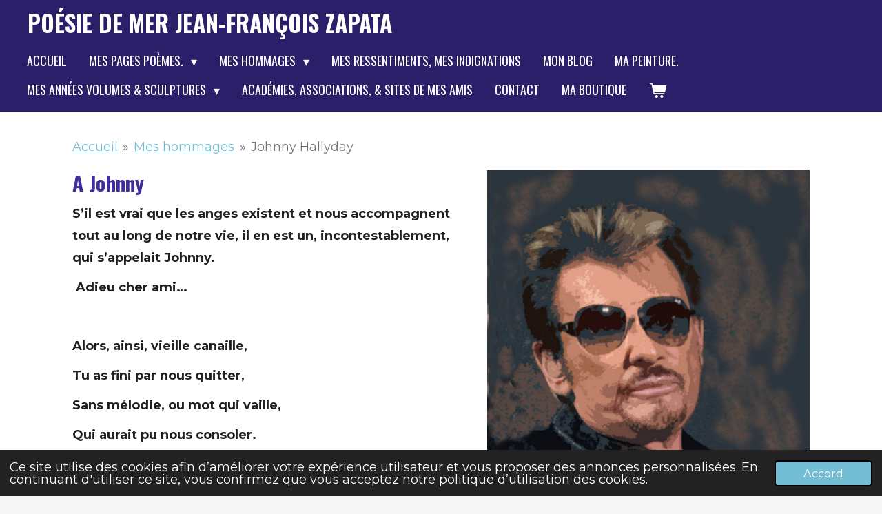

--- FILE ---
content_type: text/html; charset=UTF-8
request_url: https://www.poesie-de-mer-jean-francois-zapata.fr/mes-hommages/johnny-hallyday
body_size: 10930
content:
<!DOCTYPE html>
<html lang="fr">
    <head>
        <meta http-equiv="Content-Type" content="text/html; charset=utf-8">
        <meta name="viewport" content="width=device-width, initial-scale=1.0, maximum-scale=5.0">
        <meta http-equiv="X-UA-Compatible" content="IE=edge">
        <link rel="canonical" href="https://www.poesie-de-mer-jean-francois-zapata.fr/mes-hommages/johnny-hallyday">
        <link rel="sitemap" type="application/xml" href="https://www.poesie-de-mer-jean-francois-zapata.fr/sitemap.xml">
        <meta property="og:title" content="Johnny Hallyday / Mes hommages | Poésie de Mer Jean-François ZAPATA">
        <meta property="og:url" content="https://www.poesie-de-mer-jean-francois-zapata.fr/mes-hommages/johnny-hallyday">
        <base href="https://www.poesie-de-mer-jean-francois-zapata.fr/">
        <meta name="description" property="og:description" content="Hommage à Johny Hallyday">
                <script nonce="1dc373597ad7eaf325714ded2e53c73b">
            
            window.JOUWWEB = window.JOUWWEB || {};
            window.JOUWWEB.application = window.JOUWWEB.application || {};
            window.JOUWWEB.application = {"backends":[{"domain":"jouwweb.nl","freeDomain":"jouwweb.site"},{"domain":"webador.com","freeDomain":"webadorsite.com"},{"domain":"webador.de","freeDomain":"webadorsite.com"},{"domain":"webador.fr","freeDomain":"webadorsite.com"},{"domain":"webador.es","freeDomain":"webadorsite.com"},{"domain":"webador.it","freeDomain":"webadorsite.com"},{"domain":"jouwweb.be","freeDomain":"jouwweb.site"},{"domain":"webador.ie","freeDomain":"webadorsite.com"},{"domain":"webador.co.uk","freeDomain":"webadorsite.com"},{"domain":"webador.at","freeDomain":"webadorsite.com"},{"domain":"webador.be","freeDomain":"webadorsite.com"},{"domain":"webador.ch","freeDomain":"webadorsite.com"},{"domain":"webador.ch","freeDomain":"webadorsite.com"},{"domain":"webador.mx","freeDomain":"webadorsite.com"},{"domain":"webador.com","freeDomain":"webadorsite.com"},{"domain":"webador.dk","freeDomain":"webadorsite.com"},{"domain":"webador.se","freeDomain":"webadorsite.com"},{"domain":"webador.no","freeDomain":"webadorsite.com"},{"domain":"webador.fi","freeDomain":"webadorsite.com"},{"domain":"webador.ca","freeDomain":"webadorsite.com"},{"domain":"webador.ca","freeDomain":"webadorsite.com"},{"domain":"webador.pl","freeDomain":"webadorsite.com"},{"domain":"webador.com.au","freeDomain":"webadorsite.com"},{"domain":"webador.nz","freeDomain":"webadorsite.com"}],"editorLocale":"fr-FR","editorTimezone":"Europe\/Paris","editorLanguage":"fr","analytics4TrackingId":"G-E6PZPGE4QM","analyticsDimensions":[],"backendDomain":"www.webador.fr","backendShortDomain":"webador.fr","backendKey":"webador-fr","freeWebsiteDomain":"webadorsite.com","noSsl":false,"build":{"reference":"fec0291"},"linkHostnames":["www.jouwweb.nl","www.webador.com","www.webador.de","www.webador.fr","www.webador.es","www.webador.it","www.jouwweb.be","www.webador.ie","www.webador.co.uk","www.webador.at","www.webador.be","www.webador.ch","fr.webador.ch","www.webador.mx","es.webador.com","www.webador.dk","www.webador.se","www.webador.no","www.webador.fi","www.webador.ca","fr.webador.ca","www.webador.pl","www.webador.com.au","www.webador.nz"],"assetsUrl":"https:\/\/assets.jwwb.nl","loginUrl":"https:\/\/www.webador.fr\/connexion","publishUrl":"https:\/\/www.webador.fr\/v2\/website\/3592746\/publish-proxy","adminUserOrIp":false,"pricing":{"plans":{"lite":{"amount":"700","currency":"EUR"},"pro":{"amount":"1200","currency":"EUR"},"business":{"amount":"2400","currency":"EUR"}},"yearlyDiscount":{"price":{"amount":"0","currency":"EUR"},"ratio":0,"percent":"0\u00a0%","discountPrice":{"amount":"0","currency":"EUR"},"termPricePerMonth":{"amount":"0","currency":"EUR"},"termPricePerYear":{"amount":"0","currency":"EUR"}}},"hcUrl":{"add-product-variants":"https:\/\/help.webador.com\/hc\/fr\/articles\/29426751649809","basic-vs-advanced-shipping":"https:\/\/help.webador.com\/hc\/fr\/articles\/29426731685777","html-in-head":"https:\/\/help.webador.com\/hc\/fr\/articles\/29426689990033","link-domain-name":"https:\/\/help.webador.com\/hc\/fr\/articles\/29426688803345","optimize-for-mobile":"https:\/\/help.webador.com\/hc\/fr\/articles\/29426707033617","seo":"https:\/\/help.webador.com\/hc\/fr\/categories\/29387178511377","transfer-domain-name":"https:\/\/help.webador.com\/hc\/fr\/articles\/29426715688209","website-not-secure":"https:\/\/help.webador.com\/hc\/fr\/articles\/29426706659729"}};
            window.JOUWWEB.brand = {"type":"webador","name":"Webador","domain":"Webador.fr","supportEmail":"support@webador.fr"};
                    
                window.JOUWWEB = window.JOUWWEB || {};
                window.JOUWWEB.websiteRendering = {"locale":"fr-FR","timezone":"Europe\/Paris","routes":{"api\/upload\/product-field":"\/_api\/upload\/product-field","checkout\/cart":"\/cart","payment":"\/complete-order\/:publicOrderId","payment\/forward":"\/complete-order\/:publicOrderId\/forward","public-order":"\/order\/:publicOrderId","checkout\/authorize":"\/cart\/authorize\/:gateway","wishlist":"\/wishlist"}};
                                                    window.JOUWWEB.website = {"id":3592746,"locale":"fr-FR","enabled":true,"title":"Po\u00e9sie de Mer Jean-Fran\u00e7ois ZAPATA","hasTitle":true,"roleOfLoggedInUser":null,"ownerLocale":"fr-FR","plan":"pro","freeWebsiteDomain":"webadorsite.com","backendKey":"webador-fr","currency":"EUR","defaultLocale":"fr-FR","url":"https:\/\/www.poesie-de-mer-jean-francois-zapata.fr\/","homepageSegmentId":14617611,"category":"website","isOffline":false,"isPublished":true,"locales":["fr-FR"],"allowed":{"ads":false,"credits":true,"externalLinks":true,"slideshow":true,"customDefaultSlideshow":true,"hostedAlbums":true,"moderators":true,"mailboxQuota":1,"statisticsVisitors":true,"statisticsDetailed":true,"statisticsMonths":1,"favicon":true,"password":true,"freeDomains":0,"freeMailAccounts":1,"canUseLanguages":false,"fileUpload":true,"legacyFontSize":false,"webshop":true,"products":10,"imageText":false,"search":true,"audioUpload":true,"videoUpload":0,"allowDangerousForms":false,"allowHtmlCode":true,"mobileBar":true,"sidebar":false,"poll":false,"allowCustomForms":true,"allowBusinessListing":true,"allowCustomAnalytics":true,"allowAccountingLink":true,"digitalProducts":false,"sitemapElement":false},"mobileBar":{"enabled":true,"theme":"light","email":{"active":true,"value":"ejfz@orange.fr"},"location":{"active":true,"value":"4 Saint-S\u00e9bastien, La Gr\u00e9e Saint Laurent"},"phone":{"active":false},"whatsapp":{"active":false},"social":{"active":false,"network":"facebook"}},"webshop":{"enabled":true,"currency":"EUR","taxEnabled":true,"taxInclusive":true,"vatDisclaimerVisible":false,"orderNotice":null,"orderConfirmation":null,"freeShipping":false,"freeShippingAmount":"0.00","shippingDisclaimerVisible":false,"pickupAllowed":false,"couponAllowed":false,"detailsPageAvailable":true,"socialMediaVisible":false,"termsPage":null,"termsPageUrl":null,"extraTerms":null,"pricingVisible":true,"orderButtonVisible":true,"shippingAdvanced":false,"shippingAdvancedBackEnd":false,"soldOutVisible":true,"backInStockNotificationEnabled":false,"canAddProducts":true,"nextOrderNumber":3,"allowedServicePoints":[],"sendcloudConfigured":false,"sendcloudFallbackPublicKey":"a3d50033a59b4a598f1d7ce7e72aafdf","taxExemptionAllowed":true,"invoiceComment":null,"emptyCartVisible":true,"minimumOrderPrice":null,"productNumbersEnabled":false,"wishlistEnabled":true,"hideTaxOnCart":false},"isTreatedAsWebshop":true};                            window.JOUWWEB.cart = {"products":[],"coupon":null,"shippingCountryCode":null,"shippingChoice":null,"breakdown":[]};                            window.JOUWWEB.scripts = ["website-rendering\/webshop"];                        window.parent.JOUWWEB.colorPalette = window.JOUWWEB.colorPalette;
        </script>
                <title>Johnny Hallyday / Mes hommages | Poésie de Mer Jean-François ZAPATA</title>
                                                                            <meta property="og:image" content="https&#x3A;&#x2F;&#x2F;primary.jwwb.nl&#x2F;public&#x2F;g&#x2F;v&#x2F;v&#x2F;temp-vqdfbfmczquyaieonzkt&#x2F;q2uagk&#x2F;pasted-imagesatjun242023151031gmt0200heuredtdeuropecentrale.png">
                                    <meta name="twitter:card" content="summary_large_image">
                        <meta property="twitter:image" content="https&#x3A;&#x2F;&#x2F;primary.jwwb.nl&#x2F;public&#x2F;g&#x2F;v&#x2F;v&#x2F;temp-vqdfbfmczquyaieonzkt&#x2F;q2uagk&#x2F;pasted-imagesatjun242023151031gmt0200heuredtdeuropecentrale.png">
                                                    <script src="https://plausible.io/js/script.manual.js" nonce="1dc373597ad7eaf325714ded2e53c73b" data-turbo-track="reload" defer data-domain="shard21.jouwweb.nl"></script>
<link rel="stylesheet" type="text/css" href="https://gfonts.jwwb.nl/css?display=fallback&amp;family=Montserrat%3A400%2C700%2C400italic%2C700italic%7COswald%3A400%2C700%2C400italic%2C700italic" nonce="1dc373597ad7eaf325714ded2e53c73b" data-turbo-track="dynamic">
<script src="https://assets.jwwb.nl/assets/build/website-rendering/fr-FR.js?bust=d22e184a4e9021e41ae8" nonce="1dc373597ad7eaf325714ded2e53c73b" data-turbo-track="reload" defer></script>
<script src="https://assets.jwwb.nl/assets/website-rendering/runtime.e9aaeab0c631cbd69aaa.js?bust=0df1501923f96b249330" nonce="1dc373597ad7eaf325714ded2e53c73b" data-turbo-track="reload" defer></script>
<script src="https://assets.jwwb.nl/assets/website-rendering/103.3d75ec3708e54af67f50.js?bust=cb0aa3c978e146edbd0d" nonce="1dc373597ad7eaf325714ded2e53c73b" data-turbo-track="reload" defer></script>
<script src="https://assets.jwwb.nl/assets/website-rendering/main.f656389ec507dc20f0cb.js?bust=d20d7cd648ba41ec2448" nonce="1dc373597ad7eaf325714ded2e53c73b" data-turbo-track="reload" defer></script>
<link rel="preload" href="https://assets.jwwb.nl/assets/website-rendering/styles.e258e1c0caffe3e22b8c.css?bust=00dff845dced716b5f3e" as="style">
<link rel="preload" href="https://assets.jwwb.nl/assets/website-rendering/fonts/icons-website-rendering/font/website-rendering.woff2?bust=bd2797014f9452dadc8e" as="font" crossorigin>
<link rel="preconnect" href="https://gfonts.jwwb.nl">
<link rel="stylesheet" type="text/css" href="https://assets.jwwb.nl/assets/website-rendering/styles.e258e1c0caffe3e22b8c.css?bust=00dff845dced716b5f3e" nonce="1dc373597ad7eaf325714ded2e53c73b" data-turbo-track="dynamic">
<link rel="preconnect" href="https://assets.jwwb.nl">
<link rel="stylesheet" type="text/css" href="https://primary.jwwb.nl/public/g/v/v/temp-vqdfbfmczquyaieonzkt/style.css?bust=1768567595" nonce="1dc373597ad7eaf325714ded2e53c73b" data-turbo-track="dynamic">    </head>
    <body
        id="top"
        class="jw-is-no-slideshow jw-header-is-text jw-is-segment-page jw-is-frontend jw-is-no-sidebar jw-is-no-messagebar jw-is-no-touch-device jw-is-no-mobile"
                                    data-jouwweb-page="14949678"
                                                data-jouwweb-segment-id="14949678"
                                                data-jouwweb-segment-type="page"
                                                data-template-threshold="960"
                                                data-template-name="concert-banner&#x7C;bold"
                            itemscope
        itemtype="https://schema.org/WebPage"
    >
                                    <meta itemprop="url" content="https://www.poesie-de-mer-jean-francois-zapata.fr/mes-hommages/johnny-hallyday">
        <a href="#main-content" class="jw-skip-link">
            Passer au contenu principal        </a>
        <div class="jw-background"></div>
        <div class="jw-body">
            <div class="jw-mobile-menu jw-mobile-is-text js-mobile-menu">
            <button
            type="button"
            class="jw-mobile-menu__button jw-mobile-toggle"
            aria-label="Afficher/Masquer le menu"
        >
            <span class="jw-icon-burger"></span>
        </button>
        <div class="jw-mobile-header jw-mobile-header--text">
        <a            class="jw-mobile-header-content"
                            href="/"
                        >
                                        <div class="jw-mobile-text">
                    Po&eacute;sie de Mer Jean-Fran&ccedil;ois ZAPATA                </div>
                    </a>
    </div>

        <a
        href="/cart"
        class="jw-mobile-menu__button jw-mobile-header-cart"
        aria-label="Voir le panier"
    >
        <span class="jw-icon-badge-wrapper">
            <span class="website-rendering-icon-basket" aria-hidden="true"></span>
            <span class="jw-icon-badge hidden" aria-hidden="true"></span>
        </span>
    </a>
    
    </div>
            <header class="header-wrap js-topbar-content-container js-fixed-header-container">
        <div class="header-wrap__inner">
        <div class="header">
            <div class="jw-header-logo">
        <div
    class="jw-header jw-header-title-container jw-header-text jw-header-text-toggle"
    data-stylable="true"
>
    <a        id="jw-header-title"
        class="jw-header-title"
                    href="/"
            >
        Po&eacute;sie de Mer Jean-Fran&ccedil;ois ZAPATA    </a>
</div>
</div>
        </div>
        <nav class="menu jw-menu-copy">
            <ul
    id="jw-menu"
    class="jw-menu jw-menu-horizontal"
            >
            <li
    class="jw-menu-item"
>
        <a        class="jw-menu-link"
        href="/"                                            data-page-link-id="14617611"
                            >
                <span class="">
            Accueil        </span>
            </a>
                </li>
            <li
    class="jw-menu-item jw-menu-has-submenu"
>
        <a        class="jw-menu-link"
        href="/mes-pages-poemes"                                            data-page-link-id="14688115"
                            >
                <span class="">
            Mes pages poèmes.        </span>
                    <span class="jw-arrow jw-arrow-toplevel"></span>
            </a>
                    <ul
            class="jw-submenu"
                    >
                            <li
    class="jw-menu-item"
>
        <a        class="jw-menu-link"
        href="/mes-pages-poemes/ma-belle-bretagne"                                            data-page-link-id="15031543"
                            >
                <span class="">
            Ma belle Bretagne        </span>
            </a>
                </li>
                            <li
    class="jw-menu-item"
>
        <a        class="jw-menu-link"
        href="/mes-pages-poemes/la-mer"                                            data-page-link-id="15067131"
                            >
                <span class="">
            La MER        </span>
            </a>
                </li>
                            <li
    class="jw-menu-item"
>
        <a        class="jw-menu-link"
        href="/mes-pages-poemes/les-iles"                                            data-page-link-id="14949516"
                            >
                <span class="">
            Les Iles        </span>
            </a>
                </li>
                            <li
    class="jw-menu-item"
>
        <a        class="jw-menu-link"
        href="/mes-pages-poemes/les-voiliers-les-bateaux"                                            data-page-link-id="14892956"
                            >
                <span class="">
            Les voiliers, les bateaux.        </span>
            </a>
                </li>
                            <li
    class="jw-menu-item"
>
        <a        class="jw-menu-link"
        href="/mes-pages-poemes/tcd-orage-l9022"                                            data-page-link-id="15019550"
                            >
                <span class="">
            TCD ORAGE  L9022        </span>
            </a>
                </li>
                            <li
    class="jw-menu-item"
>
        <a        class="jw-menu-link"
        href="/mes-pages-poemes/poemes-polynesiens"                                            data-page-link-id="14971976"
                            >
                <span class="">
            Poèmes Polynésiens        </span>
            </a>
                </li>
                            <li
    class="jw-menu-item"
>
        <a        class="jw-menu-link"
        href="/mes-pages-poemes/ma-poesie-intimiste"                                            data-page-link-id="14958187"
                            >
                <span class="">
            Ma poésie Intimiste        </span>
            </a>
                </li>
                    </ul>
        </li>
            <li
    class="jw-menu-item jw-menu-has-submenu jw-menu-is-active"
>
        <a        class="jw-menu-link js-active-menu-item"
        href="/mes-hommages"                                            data-page-link-id="14862085"
                            >
                <span class="">
            Mes hommages        </span>
                    <span class="jw-arrow jw-arrow-toplevel"></span>
            </a>
                    <ul
            class="jw-submenu"
                    >
                            <li
    class="jw-menu-item"
>
        <a        class="jw-menu-link"
        href="/mes-hommages/a-sylvain-caron"                                            data-page-link-id="14893660"
                            >
                <span class="">
            A Sylvain Caron        </span>
            </a>
                </li>
                            <li
    class="jw-menu-item"
>
        <a        class="jw-menu-link"
        href="/mes-hommages/a-jonathan-lefort"                                            data-page-link-id="14896551"
                            >
                <span class="">
            A Jonathan LEFORT        </span>
            </a>
                </li>
                            <li
    class="jw-menu-item"
>
        <a        class="jw-menu-link"
        href="/mes-hommages/au-sous-marin-minerve"                                            data-page-link-id="14896773"
                            >
                <span class="">
            Au sous-marin Minerve        </span>
            </a>
                </li>
                            <li
    class="jw-menu-item"
>
        <a        class="jw-menu-link"
        href="/mes-hommages/a-la-snsm"                                            data-page-link-id="14960201"
                            >
                <span class="">
            A la SNSM.        </span>
            </a>
                </li>
                            <li
    class="jw-menu-item"
>
        <a        class="jw-menu-link"
        href="/mes-hommages/le-colbert"                                            data-page-link-id="15087615"
                            >
                <span class="">
            Le Colbert        </span>
            </a>
                </li>
                            <li
    class="jw-menu-item"
>
        <a        class="jw-menu-link"
        href="/mes-hommages/charles-aznavour"                                            data-page-link-id="14925262"
                            >
                <span class="">
            Charles Aznavour        </span>
            </a>
                </li>
                            <li
    class="jw-menu-item"
>
        <a        class="jw-menu-link"
        href="/mes-hommages/a-yannick-hilion"                                            data-page-link-id="15087726"
                            >
                <span class="">
            A Yannick HILION        </span>
            </a>
                </li>
                            <li
    class="jw-menu-item"
>
        <a        class="jw-menu-link"
        href="/mes-hommages/a-eric-tabarly"                                            data-page-link-id="15054586"
                            >
                <span class="">
            A Eric Tabarly        </span>
            </a>
                </li>
                            <li
    class="jw-menu-item jw-menu-is-active"
>
        <a        class="jw-menu-link js-active-menu-item"
        href="/mes-hommages/johnny-hallyday"                                            data-page-link-id="14949678"
                            >
                <span class="">
            Johnny Hallyday        </span>
            </a>
                </li>
                    </ul>
        </li>
            <li
    class="jw-menu-item"
>
        <a        class="jw-menu-link"
        href="/mes-ressentiments-mes-indignations"                                            data-page-link-id="14891677"
                            >
                <span class="">
            Mes ressentiments, mes indignations        </span>
            </a>
                </li>
            <li
    class="jw-menu-item"
>
        <a        class="jw-menu-link"
        href="/mon-blog"                                            data-page-link-id="15018767"
                            >
                <span class="">
            Mon Blog        </span>
            </a>
                </li>
            <li
    class="jw-menu-item"
>
        <a        class="jw-menu-link"
        href="/ma-peinture"                                            data-page-link-id="14750060"
                            >
                <span class="">
            Ma Peinture.        </span>
            </a>
                </li>
            <li
    class="jw-menu-item jw-menu-has-submenu"
>
        <a        class="jw-menu-link"
        href="/mes-annees-volumes-sculptures"                                            data-page-link-id="14893352"
                            >
                <span class="">
            Mes années Volumes &amp; Sculptures        </span>
                    <span class="jw-arrow jw-arrow-toplevel"></span>
            </a>
                    <ul
            class="jw-submenu"
                    >
                            <li
    class="jw-menu-item"
>
        <a        class="jw-menu-link"
        href="/mes-annees-volumes-sculptures/mains-geantes"                                            data-page-link-id="14893752"
                            >
                <span class="">
            Mains géantes        </span>
            </a>
                </li>
                            <li
    class="jw-menu-item"
>
        <a        class="jw-menu-link"
        href="/mes-annees-volumes-sculptures/viennoiseries"                                            data-page-link-id="14893952"
                            >
                <span class="">
            Viennoiseries        </span>
            </a>
                </li>
                            <li
    class="jw-menu-item"
>
        <a        class="jw-menu-link"
        href="/mes-annees-volumes-sculptures/statues-de-la-liberte"                                            data-page-link-id="14894098"
                            >
                <span class="">
            Statues de la liberté        </span>
            </a>
                </li>
                            <li
    class="jw-menu-item"
>
        <a        class="jw-menu-link"
        href="/mes-annees-volumes-sculptures/volumes-alimentaires"                                            data-page-link-id="14894224"
                            >
                <span class="">
            Volumes alimentaires        </span>
            </a>
                </li>
                            <li
    class="jw-menu-item"
>
        <a        class="jw-menu-link"
        href="/mes-annees-volumes-sculptures/planeur"                                            data-page-link-id="15370168"
                            >
                <span class="">
            Planeur        </span>
            </a>
                </li>
                            <li
    class="jw-menu-item"
>
        <a        class="jw-menu-link"
        href="/mes-annees-volumes-sculptures/spheres-geantes"                                            data-page-link-id="14894381"
                            >
                <span class="">
            Sphères géantes        </span>
            </a>
                </li>
                            <li
    class="jw-menu-item"
>
        <a        class="jw-menu-link"
        href="/mes-annees-volumes-sculptures/decors-de-charts"                                            data-page-link-id="14894945"
                            >
                <span class="">
            Décors de charts        </span>
            </a>
                </li>
                            <li
    class="jw-menu-item"
>
        <a        class="jw-menu-link"
        href="/mes-annees-volumes-sculptures/produits-laitiers-geants"                                            data-page-link-id="15053376"
                            >
                <span class="">
            Produits laitiers géants        </span>
            </a>
                </li>
                            <li
    class="jw-menu-item"
>
        <a        class="jw-menu-link"
        href="/mes-annees-volumes-sculptures/mais-geant"                                            data-page-link-id="15002656"
                            >
                <span class="">
            Maïs géant        </span>
            </a>
                </li>
                            <li
    class="jw-menu-item"
>
        <a        class="jw-menu-link"
        href="/mes-annees-volumes-sculptures/decors-de-scenes"                                            data-page-link-id="15003257"
                            >
                <span class="">
            Décors de scènes        </span>
            </a>
                </li>
                            <li
    class="jw-menu-item"
>
        <a        class="jw-menu-link"
        href="/mes-annees-volumes-sculptures/objets-geants"                                            data-page-link-id="14894778"
                            >
                <span class="">
            Objets géants        </span>
            </a>
                </li>
                    </ul>
        </li>
            <li
    class="jw-menu-item"
>
        <a        class="jw-menu-link"
        href="/academies-associations-sites-de-mes-amis"                                            data-page-link-id="15196632"
                            >
                <span class="">
            Académies, associations, &amp; sites de mes amis        </span>
            </a>
                </li>
            <li
    class="jw-menu-item"
>
        <a        class="jw-menu-link"
        href="/contact"                                            data-page-link-id="15367943"
                            >
                <span class="">
            Contact        </span>
            </a>
                </li>
            <li
    class="jw-menu-item"
>
        <a        class="jw-menu-link"
        href="/ma-boutique"                                            data-page-link-id="14855034"
                            >
                <span class="">
            Ma boutique        </span>
            </a>
                </li>
            <li
    class="jw-menu-item jw-menu-wishlist-item js-menu-wishlist-item jw-menu-wishlist-item--hidden"
>
        <a        class="jw-menu-link jw-menu-link--icon"
        href="/wishlist"                                                            title="Liste des produits favoris"
            >
                                    <span class="jw-icon-badge-wrapper">
                        <span class="website-rendering-icon-heart"></span>
                                            <span class="jw-icon-badge hidden">
                    0                </span>
                            <span class="hidden-desktop-horizontal-menu">
            Liste des produits favoris        </span>
            </a>
                </li>
            <li
    class="jw-menu-item js-menu-cart-item "
>
        <a        class="jw-menu-link jw-menu-link--icon"
        href="/cart"                                                            title="Panier"
            >
                                    <span class="jw-icon-badge-wrapper">
                        <span class="website-rendering-icon-basket"></span>
                                            <span class="jw-icon-badge hidden">
                    0                </span>
                            <span class="hidden-desktop-horizontal-menu">
            Panier        </span>
            </a>
                </li>
    
    </ul>

    <script nonce="1dc373597ad7eaf325714ded2e53c73b" id="jw-mobile-menu-template" type="text/template">
        <ul id="jw-menu" class="jw-menu jw-menu-horizontal jw-menu-spacing--mobile-bar">
                            <li
    class="jw-menu-item"
>
        <a        class="jw-menu-link"
        href="/"                                            data-page-link-id="14617611"
                            >
                <span class="">
            Accueil        </span>
            </a>
                </li>
                            <li
    class="jw-menu-item jw-menu-has-submenu"
>
        <a        class="jw-menu-link"
        href="/mes-pages-poemes"                                            data-page-link-id="14688115"
                            >
                <span class="">
            Mes pages poèmes.        </span>
                    <span class="jw-arrow jw-arrow-toplevel"></span>
            </a>
                    <ul
            class="jw-submenu"
                    >
                            <li
    class="jw-menu-item"
>
        <a        class="jw-menu-link"
        href="/mes-pages-poemes/ma-belle-bretagne"                                            data-page-link-id="15031543"
                            >
                <span class="">
            Ma belle Bretagne        </span>
            </a>
                </li>
                            <li
    class="jw-menu-item"
>
        <a        class="jw-menu-link"
        href="/mes-pages-poemes/la-mer"                                            data-page-link-id="15067131"
                            >
                <span class="">
            La MER        </span>
            </a>
                </li>
                            <li
    class="jw-menu-item"
>
        <a        class="jw-menu-link"
        href="/mes-pages-poemes/les-iles"                                            data-page-link-id="14949516"
                            >
                <span class="">
            Les Iles        </span>
            </a>
                </li>
                            <li
    class="jw-menu-item"
>
        <a        class="jw-menu-link"
        href="/mes-pages-poemes/les-voiliers-les-bateaux"                                            data-page-link-id="14892956"
                            >
                <span class="">
            Les voiliers, les bateaux.        </span>
            </a>
                </li>
                            <li
    class="jw-menu-item"
>
        <a        class="jw-menu-link"
        href="/mes-pages-poemes/tcd-orage-l9022"                                            data-page-link-id="15019550"
                            >
                <span class="">
            TCD ORAGE  L9022        </span>
            </a>
                </li>
                            <li
    class="jw-menu-item"
>
        <a        class="jw-menu-link"
        href="/mes-pages-poemes/poemes-polynesiens"                                            data-page-link-id="14971976"
                            >
                <span class="">
            Poèmes Polynésiens        </span>
            </a>
                </li>
                            <li
    class="jw-menu-item"
>
        <a        class="jw-menu-link"
        href="/mes-pages-poemes/ma-poesie-intimiste"                                            data-page-link-id="14958187"
                            >
                <span class="">
            Ma poésie Intimiste        </span>
            </a>
                </li>
                    </ul>
        </li>
                            <li
    class="jw-menu-item jw-menu-has-submenu jw-menu-is-active"
>
        <a        class="jw-menu-link js-active-menu-item"
        href="/mes-hommages"                                            data-page-link-id="14862085"
                            >
                <span class="">
            Mes hommages        </span>
                    <span class="jw-arrow jw-arrow-toplevel"></span>
            </a>
                    <ul
            class="jw-submenu"
                    >
                            <li
    class="jw-menu-item"
>
        <a        class="jw-menu-link"
        href="/mes-hommages/a-sylvain-caron"                                            data-page-link-id="14893660"
                            >
                <span class="">
            A Sylvain Caron        </span>
            </a>
                </li>
                            <li
    class="jw-menu-item"
>
        <a        class="jw-menu-link"
        href="/mes-hommages/a-jonathan-lefort"                                            data-page-link-id="14896551"
                            >
                <span class="">
            A Jonathan LEFORT        </span>
            </a>
                </li>
                            <li
    class="jw-menu-item"
>
        <a        class="jw-menu-link"
        href="/mes-hommages/au-sous-marin-minerve"                                            data-page-link-id="14896773"
                            >
                <span class="">
            Au sous-marin Minerve        </span>
            </a>
                </li>
                            <li
    class="jw-menu-item"
>
        <a        class="jw-menu-link"
        href="/mes-hommages/a-la-snsm"                                            data-page-link-id="14960201"
                            >
                <span class="">
            A la SNSM.        </span>
            </a>
                </li>
                            <li
    class="jw-menu-item"
>
        <a        class="jw-menu-link"
        href="/mes-hommages/le-colbert"                                            data-page-link-id="15087615"
                            >
                <span class="">
            Le Colbert        </span>
            </a>
                </li>
                            <li
    class="jw-menu-item"
>
        <a        class="jw-menu-link"
        href="/mes-hommages/charles-aznavour"                                            data-page-link-id="14925262"
                            >
                <span class="">
            Charles Aznavour        </span>
            </a>
                </li>
                            <li
    class="jw-menu-item"
>
        <a        class="jw-menu-link"
        href="/mes-hommages/a-yannick-hilion"                                            data-page-link-id="15087726"
                            >
                <span class="">
            A Yannick HILION        </span>
            </a>
                </li>
                            <li
    class="jw-menu-item"
>
        <a        class="jw-menu-link"
        href="/mes-hommages/a-eric-tabarly"                                            data-page-link-id="15054586"
                            >
                <span class="">
            A Eric Tabarly        </span>
            </a>
                </li>
                            <li
    class="jw-menu-item jw-menu-is-active"
>
        <a        class="jw-menu-link js-active-menu-item"
        href="/mes-hommages/johnny-hallyday"                                            data-page-link-id="14949678"
                            >
                <span class="">
            Johnny Hallyday        </span>
            </a>
                </li>
                    </ul>
        </li>
                            <li
    class="jw-menu-item"
>
        <a        class="jw-menu-link"
        href="/mes-ressentiments-mes-indignations"                                            data-page-link-id="14891677"
                            >
                <span class="">
            Mes ressentiments, mes indignations        </span>
            </a>
                </li>
                            <li
    class="jw-menu-item"
>
        <a        class="jw-menu-link"
        href="/mon-blog"                                            data-page-link-id="15018767"
                            >
                <span class="">
            Mon Blog        </span>
            </a>
                </li>
                            <li
    class="jw-menu-item"
>
        <a        class="jw-menu-link"
        href="/ma-peinture"                                            data-page-link-id="14750060"
                            >
                <span class="">
            Ma Peinture.        </span>
            </a>
                </li>
                            <li
    class="jw-menu-item jw-menu-has-submenu"
>
        <a        class="jw-menu-link"
        href="/mes-annees-volumes-sculptures"                                            data-page-link-id="14893352"
                            >
                <span class="">
            Mes années Volumes &amp; Sculptures        </span>
                    <span class="jw-arrow jw-arrow-toplevel"></span>
            </a>
                    <ul
            class="jw-submenu"
                    >
                            <li
    class="jw-menu-item"
>
        <a        class="jw-menu-link"
        href="/mes-annees-volumes-sculptures/mains-geantes"                                            data-page-link-id="14893752"
                            >
                <span class="">
            Mains géantes        </span>
            </a>
                </li>
                            <li
    class="jw-menu-item"
>
        <a        class="jw-menu-link"
        href="/mes-annees-volumes-sculptures/viennoiseries"                                            data-page-link-id="14893952"
                            >
                <span class="">
            Viennoiseries        </span>
            </a>
                </li>
                            <li
    class="jw-menu-item"
>
        <a        class="jw-menu-link"
        href="/mes-annees-volumes-sculptures/statues-de-la-liberte"                                            data-page-link-id="14894098"
                            >
                <span class="">
            Statues de la liberté        </span>
            </a>
                </li>
                            <li
    class="jw-menu-item"
>
        <a        class="jw-menu-link"
        href="/mes-annees-volumes-sculptures/volumes-alimentaires"                                            data-page-link-id="14894224"
                            >
                <span class="">
            Volumes alimentaires        </span>
            </a>
                </li>
                            <li
    class="jw-menu-item"
>
        <a        class="jw-menu-link"
        href="/mes-annees-volumes-sculptures/planeur"                                            data-page-link-id="15370168"
                            >
                <span class="">
            Planeur        </span>
            </a>
                </li>
                            <li
    class="jw-menu-item"
>
        <a        class="jw-menu-link"
        href="/mes-annees-volumes-sculptures/spheres-geantes"                                            data-page-link-id="14894381"
                            >
                <span class="">
            Sphères géantes        </span>
            </a>
                </li>
                            <li
    class="jw-menu-item"
>
        <a        class="jw-menu-link"
        href="/mes-annees-volumes-sculptures/decors-de-charts"                                            data-page-link-id="14894945"
                            >
                <span class="">
            Décors de charts        </span>
            </a>
                </li>
                            <li
    class="jw-menu-item"
>
        <a        class="jw-menu-link"
        href="/mes-annees-volumes-sculptures/produits-laitiers-geants"                                            data-page-link-id="15053376"
                            >
                <span class="">
            Produits laitiers géants        </span>
            </a>
                </li>
                            <li
    class="jw-menu-item"
>
        <a        class="jw-menu-link"
        href="/mes-annees-volumes-sculptures/mais-geant"                                            data-page-link-id="15002656"
                            >
                <span class="">
            Maïs géant        </span>
            </a>
                </li>
                            <li
    class="jw-menu-item"
>
        <a        class="jw-menu-link"
        href="/mes-annees-volumes-sculptures/decors-de-scenes"                                            data-page-link-id="15003257"
                            >
                <span class="">
            Décors de scènes        </span>
            </a>
                </li>
                            <li
    class="jw-menu-item"
>
        <a        class="jw-menu-link"
        href="/mes-annees-volumes-sculptures/objets-geants"                                            data-page-link-id="14894778"
                            >
                <span class="">
            Objets géants        </span>
            </a>
                </li>
                    </ul>
        </li>
                            <li
    class="jw-menu-item"
>
        <a        class="jw-menu-link"
        href="/academies-associations-sites-de-mes-amis"                                            data-page-link-id="15196632"
                            >
                <span class="">
            Académies, associations, &amp; sites de mes amis        </span>
            </a>
                </li>
                            <li
    class="jw-menu-item"
>
        <a        class="jw-menu-link"
        href="/contact"                                            data-page-link-id="15367943"
                            >
                <span class="">
            Contact        </span>
            </a>
                </li>
                            <li
    class="jw-menu-item"
>
        <a        class="jw-menu-link"
        href="/ma-boutique"                                            data-page-link-id="14855034"
                            >
                <span class="">
            Ma boutique        </span>
            </a>
                </li>
                            <li
    class="jw-menu-item jw-menu-wishlist-item js-menu-wishlist-item jw-menu-wishlist-item--hidden"
>
        <a        class="jw-menu-link jw-menu-link--icon"
        href="/wishlist"                                                            title="Liste des produits favoris"
            >
                                    <span class="jw-icon-badge-wrapper">
                        <span class="website-rendering-icon-heart"></span>
                                            <span class="jw-icon-badge hidden">
                    0                </span>
                            <span class="hidden-desktop-horizontal-menu">
            Liste des produits favoris        </span>
            </a>
                </li>
            
                    </ul>
    </script>
        </nav>
    </div>
</header>
<script nonce="1dc373597ad7eaf325714ded2e53c73b">
    JOUWWEB.templateConfig = {
        header: {
            selector: '.header-wrap__inner',
            mobileSelector: '.jw-mobile-menu',
            updatePusher: function (topHeight) {
                var $sliderStyle = $('#sliderStyle');

                if ($sliderStyle.length === 0) {
                    $sliderStyle = $('<style />')
                        .attr('id', 'sliderStyle')
                        .appendTo(document.body);
                }

                // Header height without mobile bar
                var headerHeight = $('.header-wrap__inner').outerHeight();

                var paddingTop = topHeight;
                var paddingBottom = Math.min(headerHeight * (2/3), 60);
                $sliderStyle.html(
                    '.jw-slideshow-slide-content {' +
                    '    padding-top: ' + paddingTop + 'px;' +
                    '    padding-bottom: ' + paddingBottom + 'px;' +
                    '}' +
                    '.bx-controls-direction {' +
                    '    margin-top: ' + ((paddingTop - paddingBottom) / 2) + 'px;' +
                    '}'
                );

                // make sure slider also gets correct height (because of the added padding)
                $('.jw-slideshow-slide[aria-hidden=false]').each(function (index) {
                    var $this = $(this);
                    topHeight = $this.outerHeight() > topHeight ? $this.outerHeight() : topHeight;
                    $this.closest('.bx-viewport').css({
                        height: topHeight + 'px',
                    });
                });

                // If a page has a message-bar, offset the mobile nav.
                const $messageBar = $('.message-bar');
                if ($messageBar.length > 0) {
                    $('.js-mobile-menu, .jw-menu-clone').css('top', $messageBar.outerHeight());
                }
            },
        },
        mainContentOffset: function () {
            const $body = $('body');

            function measureAffixedHeaderHeight() {
                const $headerWrap = $('.header-wrap');
                const $headerWrapInner = $('.header-wrap__inner');

                // Early return if header is already affixed
                if ($body.hasClass('jw-is-header-affix')) {
                    return $headerWrap.height();
                }

                // Switch to affixed header (without transition)
                $headerWrapInner.css('transition', 'none');
                $body.addClass('jw-is-header-affix');

                // Measure affixed header height
                const headerHeight = $headerWrap.height();

                // Switch back to unaffixed header (without transition)
                $body.removeClass('jw-is-header-affix');
                $headerWrap.height(); // force reflow
                $headerWrapInner.css('transition', '');

                return headerHeight;
            }

            const headerHeight = measureAffixedHeaderHeight();
            return $('.main-content').offset().top - ($body.hasClass('jw-menu-is-mobile') ? 0 : headerHeight);
        },
    };
</script>
<div class="main-content">
    
<main id="main-content" class="block-content">
    <div data-section-name="content" class="jw-section jw-section-content jw-responsive">
        <div
    id="jw-element-228664619"
    data-jw-element-id="228664619"
        class="jw-tree-node jw-element jw-strip-root jw-tree-container jw-node-is-first-child jw-node-is-last-child"
>
    <div
    id="jw-element-358691984"
    data-jw-element-id="358691984"
        class="jw-tree-node jw-element jw-strip jw-tree-container jw-strip--default jw-strip--style-color jw-strip--color-default jw-strip--padding-both jw-node-is-first-child jw-strip--primary jw-node-is-last-child"
>
    <div class="jw-strip__content-container"><div class="jw-strip__content jw-responsive">
                        <nav class="jw-breadcrumbs" aria-label="Fil d&#039;Ariane"><ol><li><a href="/" class="jw-breadcrumbs__link">Accueil</a></li><li><span class="jw-breadcrumbs__separator" aria-hidden="true">&raquo;</span><a href="/mes-hommages" class="jw-breadcrumbs__link">Mes hommages</a></li><li><span class="jw-breadcrumbs__separator" aria-hidden="true">&raquo;</span><a href="/mes-hommages/johnny-hallyday" class="jw-breadcrumbs__link jw-breadcrumbs__link--current" aria-current="page">Johnny Hallyday</a></li></ol></nav><div
    id="jw-element-228665253"
    data-jw-element-id="228665253"
        class="jw-tree-node jw-element jw-columns jw-tree-container jw-tree-horizontal jw-columns--mode-flex jw-node-is-first-child jw-node-is-last-child"
>
    <div
    id="jw-element-228665254"
    data-jw-element-id="228665254"
            style="width: 55.025%"
        class="jw-tree-node jw-element jw-column jw-tree-container jw-node-is-first-child jw-responsive lt600 lt640 lt800"
>
    <div
    id="jw-element-228664669"
    data-jw-element-id="228664669"
        class="jw-tree-node jw-element jw-image-text jw-node-is-first-child jw-node-is-last-child"
>
    <div class="jw-element-imagetext-text">
            <h3 class="jw-heading-70"><span style="color: #3e2f9d;"><strong>A Johnny</strong></span></h3>
<p><strong><span style="color: #202020;">S&rsquo;il est vrai que les anges existent et nous accompagnent tout au long de notre vie, il en est un, incontestablement, qui s&rsquo;appelait Johnny.</span></strong></p>
<p><strong><span style="color: #202020;">&nbsp;Adieu cher ami&hellip;</span></strong></p>
<p>&nbsp;</p>
<p><strong><span style="color: #202020;">Alors, ainsi, vieille canaille,</span></strong></p>
<p><strong><span style="color: #202020;">Tu as fini par nous quitter,</span></strong></p>
<p><strong><span style="color: #202020;">Sans m&eacute;lodie, ou mot qui vaille,</span></strong></p>
<p><strong><span style="color: #202020;">Qui aurait pu nous consoler.</span></strong></p>
<p class="jw-text-small">&nbsp;</p>
<p><strong><span style="color: #202020;">En toi l&rsquo;on voyait un grand fr&egrave;re,</span></strong></p>
<p><strong><span style="color: #202020;">Un &ecirc;tre en nous, toujours pr&eacute;sent,</span></strong></p>
<p><strong><span style="color: #202020;">Un ami sonore et sinc&egrave;re,</span></strong></p>
<p><strong><span style="color: #202020;">Qui s&rsquo;exprimait tout en chantant.</span></strong></p>
<p class="jw-text-small">&nbsp;</p>
<p><strong><span style="color: #202020;">Le feu, l&rsquo;amour, m&ecirc;me nos peines,</span></strong></p>
<p><strong><span style="color: #202020;">S&rsquo;accommodaient de tes chansons&nbsp;;</span></strong></p>
<p><strong><span style="color: #202020;">Ta musique coulait dans nos veines,</span></strong></p>
<p><strong><span style="color: #202020;">Dans notre moi, le plus profond.</span></strong></p>
<p class="jw-text-small">&nbsp;</p>
<p><strong><span style="color: #202020;">Mais toute chose passent, la mort</span></strong></p>
<p><strong><span style="color: #202020;">Ne brise pas nos sentiments&nbsp;;</span></strong></p>
<p><strong><span style="color: #202020;">Ton esprit n&rsquo;est plus dans ton corps,</span></strong></p>
<p><strong><span style="color: #202020;">Il est en nous, dor&eacute;navant.</span></strong></p>    </div>
</div></div><div
    id="jw-element-228665255"
    data-jw-element-id="228665255"
            style="width: 44.975%"
        class="jw-tree-node jw-element jw-column jw-tree-container jw-node-is-last-child jw-responsive lt480 lt540 lt600 lt640 lt800"
>
    <div
    id="jw-element-228665305"
    data-jw-element-id="228665305"
        class="jw-tree-node jw-element jw-image jw-node-is-first-child jw-node-is-last-child"
>
    <div
    class="jw-intent jw-element-image jw-element-content jw-element-image-is-left"
            style="width: 100%;"
    >
            
        
                <picture
            class="jw-element-image__image-wrapper jw-image-is-square jw-intrinsic"
            style="padding-top: 132.125%;"
        >
                                            <img class="jw-element-image__image jw-intrinsic__item" style="--jw-element-image--pan-x: 0.5; --jw-element-image--pan-y: 0.5;" alt="" src="https://primary.jwwb.nl/public/g/v/v/temp-vqdfbfmczquyaieonzkt/pasted-imagesatjun242023151031gmt0200heuredtdeuropecentrale.png" srcset="https://primary.jwwb.nl/public/g/v/v/temp-vqdfbfmczquyaieonzkt/q2uagk/pasted-imagesatjun242023151031gmt0200heuredtdeuropecentrale.png?enable-io=true&amp;width=96 96w, https://primary.jwwb.nl/public/g/v/v/temp-vqdfbfmczquyaieonzkt/q2uagk/pasted-imagesatjun242023151031gmt0200heuredtdeuropecentrale.png?enable-io=true&amp;width=147 147w, https://primary.jwwb.nl/public/g/v/v/temp-vqdfbfmczquyaieonzkt/q2uagk/pasted-imagesatjun242023151031gmt0200heuredtdeuropecentrale.png?enable-io=true&amp;width=226 226w, https://primary.jwwb.nl/public/g/v/v/temp-vqdfbfmczquyaieonzkt/q2uagk/pasted-imagesatjun242023151031gmt0200heuredtdeuropecentrale.png?enable-io=true&amp;width=347 347w, https://primary.jwwb.nl/public/g/v/v/temp-vqdfbfmczquyaieonzkt/q2uagk/pasted-imagesatjun242023151031gmt0200heuredtdeuropecentrale.png?enable-io=true&amp;width=532 532w, https://primary.jwwb.nl/public/g/v/v/temp-vqdfbfmczquyaieonzkt/q2uagk/pasted-imagesatjun242023151031gmt0200heuredtdeuropecentrale.png?enable-io=true&amp;width=816 816w, https://primary.jwwb.nl/public/g/v/v/temp-vqdfbfmczquyaieonzkt/q2uagk/pasted-imagesatjun242023151031gmt0200heuredtdeuropecentrale.png?enable-io=true&amp;width=1252 1252w, https://primary.jwwb.nl/public/g/v/v/temp-vqdfbfmczquyaieonzkt/q2uagk/pasted-imagesatjun242023151031gmt0200heuredtdeuropecentrale.png?enable-io=true&amp;width=1920 1920w" sizes="auto, min(100vw, 1200px), 100vw" loading="lazy" width="800" height="1057">                    </picture>

            </div>
</div></div></div></div></div></div></div>            </div>
</main>
    </div>
<footer class="block-footer">
    <div
        data-section-name="footer"
        class="jw-section jw-section-footer jw-responsive"
    >
                <div class="jw-strip jw-strip--default jw-strip--style-color jw-strip--primary jw-strip--color-default jw-strip--padding-both"><div class="jw-strip__content-container"><div class="jw-strip__content jw-responsive">            <div
    id="jw-element-225284593"
    data-jw-element-id="225284593"
        class="jw-tree-node jw-element jw-simple-root jw-tree-container jw-node-is-first-child jw-node-is-last-child"
>
    <div
    id="jw-element-231701656"
    data-jw-element-id="231701656"
        class="jw-tree-node jw-element jw-social-follow jw-node-is-first-child jw-node-is-last-child"
>
    <div class="jw-element-social-follow jw-element-social-follow--size-m jw-element-social-follow--style-solid jw-element-social-follow--roundness-rounded jw-element-social-follow--color-brand"
     style="text-align: left">
    <span class="jw-element-content">
    <a
            href="https://facebook.com/jeanfrancois.zapata.7"
            target="_blank"
            rel="noopener"
            style=""
            class="jw-element-social-follow-profile jw-element-social-follow-profile--medium-facebook"
                    >
            <i class="website-rendering-icon-facebook"></i>
        </a><a
            href="https://instagram.com/asmerienjfz/"
            target="_blank"
            rel="noopener"
            style=""
            class="jw-element-social-follow-profile jw-element-social-follow-profile--medium-instagram"
                    >
            <i class="website-rendering-icon-instagram"></i>
        </a>    </span>
    </div>
</div></div>                            <div class="jw-credits clear">
                    <div class="jw-credits-owner">
                        <div id="jw-footer-text">
                            <div class="jw-footer-text-content">
                                &copy; 2023 Po&eacute;sie de Mer Jean-Fran&ccedil;ois ZAPATA&nbsp;&nbsp;                            </div>
                        </div>
                    </div>
                    <div class="jw-credits-right">
                                                <div id="jw-credits-tool">
    <small>
        Propulsé par <a href="https://www.webador.fr" rel="">Webador</a>    </small>
</div>
                    </div>
                </div>
                    </div></div></div>    </div>
</footer>
            
<div class="jw-bottom-bar__container">
    </div>
<div class="jw-bottom-bar__spacer">
    </div>

            <div id="jw-variable-loaded" style="display: none;"></div>
            <div id="jw-variable-values" style="display: none;">
                                    <span data-jw-variable-key="background-color" class="jw-variable-value-background-color"></span>
                                    <span data-jw-variable-key="background" class="jw-variable-value-background"></span>
                                    <span data-jw-variable-key="font-family" class="jw-variable-value-font-family"></span>
                                    <span data-jw-variable-key="paragraph-color" class="jw-variable-value-paragraph-color"></span>
                                    <span data-jw-variable-key="paragraph-link-color" class="jw-variable-value-paragraph-link-color"></span>
                                    <span data-jw-variable-key="paragraph-font-size" class="jw-variable-value-paragraph-font-size"></span>
                                    <span data-jw-variable-key="heading-color" class="jw-variable-value-heading-color"></span>
                                    <span data-jw-variable-key="heading-link-color" class="jw-variable-value-heading-link-color"></span>
                                    <span data-jw-variable-key="heading-font-size" class="jw-variable-value-heading-font-size"></span>
                                    <span data-jw-variable-key="heading-font-family" class="jw-variable-value-heading-font-family"></span>
                                    <span data-jw-variable-key="menu-text-color" class="jw-variable-value-menu-text-color"></span>
                                    <span data-jw-variable-key="menu-text-link-color" class="jw-variable-value-menu-text-link-color"></span>
                                    <span data-jw-variable-key="menu-text-font-size" class="jw-variable-value-menu-text-font-size"></span>
                                    <span data-jw-variable-key="menu-font-family" class="jw-variable-value-menu-font-family"></span>
                                    <span data-jw-variable-key="menu-capitalize" class="jw-variable-value-menu-capitalize"></span>
                                    <span data-jw-variable-key="website-size" class="jw-variable-value-website-size"></span>
                                    <span data-jw-variable-key="footer-text-color" class="jw-variable-value-footer-text-color"></span>
                                    <span data-jw-variable-key="footer-text-link-color" class="jw-variable-value-footer-text-link-color"></span>
                                    <span data-jw-variable-key="footer-text-font-size" class="jw-variable-value-footer-text-font-size"></span>
                                    <span data-jw-variable-key="content-color" class="jw-variable-value-content-color"></span>
                                    <span data-jw-variable-key="header-color" class="jw-variable-value-header-color"></span>
                                    <span data-jw-variable-key="accent-color" class="jw-variable-value-accent-color"></span>
                                    <span data-jw-variable-key="footer-color" class="jw-variable-value-footer-color"></span>
                                    <span data-jw-variable-key="menu-text-over-banner-color" class="jw-variable-value-menu-text-over-banner-color"></span>
                            </div>
        </div>
                            <script nonce="1dc373597ad7eaf325714ded2e53c73b" type="application/ld+json">[{"@context":"https:\/\/schema.org","@type":"Organization","url":"https:\/\/www.poesie-de-mer-jean-francois-zapata.fr\/","name":"Po\u00e9sie de Mer Jean-Fran\u00e7ois ZAPATA","email":"ejfz@orange.fr"}]</script>
                <script nonce="1dc373597ad7eaf325714ded2e53c73b">window.JOUWWEB = window.JOUWWEB || {}; window.JOUWWEB.experiment = {"enrollments":{},"defaults":{"only-annual-discount-restart":"3months-50pct","ai-homepage-structures":"on","checkout-shopping-cart-design":"on","ai-page-wizard-ui":"on","payment-cycle-dropdown":"on","trustpilot-checkout":"widget","improved-homepage-structures":"on"}};</script>        <script nonce="1dc373597ad7eaf325714ded2e53c73b">
            window.JOUWWEB = window.JOUWWEB || {};
            window.JOUWWEB.cookieConsent = {"theme":"jw","showLink":false,"content":{"message":"Ce site utilise des cookies afin d\u2019am\u00e9liorer votre exp\u00e9rience utilisateur et vous proposer des annonces personnalis\u00e9es. En continuant d'utiliser ce site, vous confirmez que vous acceptez notre politique d\u2019utilisation des cookies.","dismiss":"Accord"},"autoOpen":true,"cookie":{"name":"cookieconsent_status"}};
        </script>
<script nonce="1dc373597ad7eaf325714ded2e53c73b">window.plausible = window.plausible || function() { (window.plausible.q = window.plausible.q || []).push(arguments) };plausible('pageview', { props: {website: 3592746 }});</script>                                </body>
</html>
